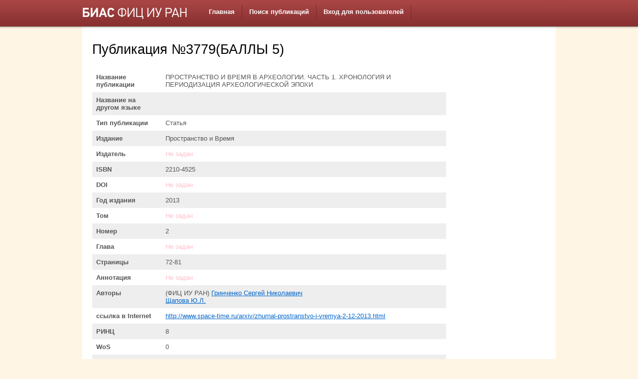

--- FILE ---
content_type: text/html; charset=UTF-8
request_url: http://bias.ipiran.ru/database/article/view/id/3779.html
body_size: 9000
content:
<!DOCTYPE html PUBLIC "-//W3C//DTD XHTML 1.0 Transitional//EN" "http://www.w3.org/TR/xhtml1/DTD/xhtml1-transitional.dtd">
<html xmlns="http://www.w3.org/1999/xhtml" xml:lang="en" lang="en">
<head>
    <meta http-equiv="Content-Type" content="text/html; charset=utf-8" />
    <meta name="language" content="en" />

    <!-- blueprint CSS framework -->
    <link rel="stylesheet" type="text/css" href="/css/screen.css" media="screen, projection" />
    <link rel="stylesheet" type="text/css" href="/css/print.css" media="print" />
    <!--[if lt IE 8]>
    <link rel="stylesheet" type="text/css" href="/css/ie.css" media="screen, projection" />
    <![endif]-->

    <link rel="stylesheet" type="text/css" href="/css/main.css" />
    <link rel="stylesheet" type="text/css" href="/css/form.css" />

    <link rel="stylesheet" type="text/css" href="/assets/c18dc593/detailview/styles.css" />
<link rel="stylesheet" type="text/css" href="/assets/b5b338b5/mbmenu.css" media="screen" />
<script type="text/javascript" src="/assets/6479c075/jquery.js"></script>
<title>БИАС ФИЦ ИУ РАН: Публикация № 3779: ПРОСТРАНСТВО И ВРЕМЯ В АРХЕОЛОГИИ. ЧАСТЬ 1. ХРОНОЛОГИЯ И ПЕРИОДИЗАЦИЯ АРХЕОЛОГИЧЕСКОЙ ЭПОХИ</title>
</head>

<body>

<div id="header">
	<div class="container">

		<div id="logo"><img src="/css/logo_fic.png" title="БИАС ФИЦ ИУ РАН" /></div>

    <div id="mainMbMenu">
         <div id="nav-container">
<div id="nav-bar">
<ul id="nav">
<li><a href="/site/index.html"><span>Главная</span></a></li>
<li><a href="/database/article/article.html"><span>Поиск публикаций</span></a></li>
<li><a href="/user/login.html"><span>Вход для пользователей</span></a></li>
</ul></div></div>    </div><br/><!-- mainmenu -->
    
		<div class="clear"></div>

	</div>
</div><!-- header -->


<div class="container" id="page">
    <div class="span-19">
    <div id="content">
        
<h1>Публикация №3779(БАЛЛЫ 5)</h1>

<table class="detail-view" id="yw0"><tr class="odd"><th>Название публикации</th><td>ПРОСТРАНСТВО И ВРЕМЯ В АРХЕОЛОГИИ. ЧАСТЬ 1. ХРОНОЛОГИЯ И ПЕРИОДИЗАЦИЯ АРХЕОЛОГИЧЕСКОЙ ЭПОХИ</td></tr>
<tr class="even"><th>Название на другом языке</th><td></td></tr>
<tr class="odd"><th>Тип публикации</th><td>Статья</td></tr>
<tr class="even"><th>Издание</th><td>Пространство и Время</td></tr>
<tr class="odd"><th>Издатель</th><td><span class="null">Не задан</span></td></tr>
<tr class="even"><th>ISBN</th><td>2210-4525</td></tr>
<tr class="odd"><th>DOI</th><td><span class="null">Не задан</span></td></tr>
<tr class="even"><th>Год издания</th><td>2013</td></tr>
<tr class="odd"><th>Том</th><td><span class="null">Не задан</span></td></tr>
<tr class="even"><th>Номер</th><td>2</td></tr>
<tr class="odd"><th>Глава</th><td><span class="null">Не задан</span></td></tr>
<tr class="even"><th>Страницы</th><td>72-81</td></tr>
<tr class="odd"><th>Аннотация</th><td><span class="null">Не задан</span></td></tr>
<tr class="even"><th>Авторы</th><td><nobr>(ФИЦ ИУ РАН) <a target="_blank" href="/database/author/view/id/152.html">Гринченко Сергей Николаевич</a><nobr><br/><nobr><a target="_blank" href="/database/author/view/id/665.html">Щапова Ю.Л.</a><nobr><br/></td></tr>
<tr class="odd"><th>ссылка в Internet</th><td><a target="_blank" href="http://www.space-time.ru/arxiv/zhurnal-prostranstvo-i-vremya-2-12-2013.html">http://www.space-time.ru/arxiv/zhurnal-prostranstvo-i-vremya-2-12-2013.html</a></td></tr>
<tr class="even"><th>РИНЦ</th><td>8</td></tr>
<tr class="odd"><th>WoS</th><td>0</td></tr>
<tr class="even"><th>Баллы</th><td>5</td></tr>
<tr class="odd"><th>Грант %</th><td>100</td></tr>
<tr class="even"><th>Цитируемые<br/>публикации авторов<br/>ФИЦ ИУ РАН</th><td><p>(2010) <a target="_blank" href="/database/article/view/id/3591.html">HUMAN HISTORY PERIODIZATION MODELS</a> </p><p>(2006) <a target="_blank" href="/database/article/view/id/1490.html">META-EVOLUTION OF NATURE SYSTEM - THE FRAMEWORK OF HISTORY</a> </p><p>(2011) <a target="_blank" href="/database/article/view/id/3782.html">THE PRE-AND POST-HISTORY OF HUMANKIND: WHAT IS IT?</a> </p><p>(2012) <a target="_blank" href="/database/article/view/id/1474.html">ИСТОРИЧЕСКОЕ ВРЕМЯ И МОДЕЛИ ЕГО «УСКОРЕНИЯ»</a> </p><p>(2006) <a target="_blank" href="/database/article/view/id/3778.html">ИСТОРИЯ ЧЕЛОВЕЧЕСТВА С ИНФОРМАТИКО-КИБЕРНЕТИЧЕСКИХ ПОЗИЦИЙ: ПРОБЛЕМЫ ПЕРИОДИЗАЦИИ</a> </p><p>(2011) <a target="_blank" href="/database/article/view/id/1472.html">ИСТОРИЯ ЧЕЛОВЕЧЕСТВА: МОДЕЛИ ПЕРИОДИЗАЦИИ</a> </p><p>(2011) <a target="_blank" href="/database/article/view/id/3780.html">ИСТОРИЯ ЧЕЛОВЕЧЕСТВА: МОДЕЛИ ПЕРИОДИЗАЦИИ И ИХ СРАВНИТЕЛЬНЫЙ АНАЛИЗ</a> </p><p>(2007) <a target="_blank" href="/database/article/view/id/1894.html">МЕТАЭВОЛЮЦИЯ (СИСТЕМ НЕЖИВОЙ, ЖИВОЙ И СОЦИАЛЬНО-ТЕХНОЛОГИЧЕСКОЙ ПРИРОДЫ)</a> </p><p>(2012) <a target="_blank" href="/database/article/view/id/2571.html">ОБ ЭВОЛЮЦИИ ПСИХИКИ КАК ИЕРАРХИЧЕСКОЙ СИСТЕМЫ (КИБЕРНЕТИЧЕСКОЕ ПРЕДСТАВЛЕНИЕ)</a> </p><p>(2010) <a target="_blank" href="/database/article/view/id/1481.html">ПРОСТРАНСТВО И ВРЕМЯ С ПОЗИЦИИ КИБЕРНЕТИКИ. ЧАСТЬ 1</a> </p><p>(2011) <a target="_blank" href="/database/article/view/id/1475.html">ПРОСТРАНСТВО И ВРЕМЯ С ПОЗИЦИИ КИБЕРНЕТИКИ. ЧАСТЬ 2</a> </p><p>(2008) <a target="_blank" href="/database/article/view/id/3781.html">РАЗВИТИЕ ЧЕЛОВЕЧЕСТВА, ЧАСТЬ 3: КИБЕРНЕТИЧЕСКОЕ И МАТЕМАТИЧЕСКОЕ МОДЕЛИРОВАНИЕ</a> </p><p>(2004) <a target="_blank" href="/database/article/view/id/1914.html">СИСТЕМНАЯ ПАМЯТЬ ЖИВОГО (КАК ОСНОВА ЕГО МЕТАЭВОЛЮЦИИ И ПЕРИОДИЧЕСКОЙ СТРУКТУРЫ)</a> </p><p>(2011) <a target="_blank" href="/database/article/view/id/2808.html">СИСТЕМНЫЕ ПРОЯВЛЕНИЯ АРХЕОЛОГИЧЕСКОЙ ЭПОХИ В ИСТОРИЧЕСКОМ РАЗВИТИИ ЧЕЛОВЕЧЕСТВА</a> </p><p>(2012) <a target="_blank" href="/database/article/view/id/1473.html">ЧИСЛОВОЕ МОДЕЛИРОВАНИЕ КАК СРЕДСТВО ИЗУЧЕНИЯ АРХЕОЛОГИЧЕСКОЙ ЭПОХИ</a> </p></td></tr>
</table>

    </div><!-- content -->
</div>
<div class="span-5 last">
    <div id="sidebar">
        </div><!-- sidebar -->
</div>

    <div class="clear"></div>

    <div id="footer">
        <table border='0'><tr><td>
        Copyright &copy; 2026 by IPIRAN.<br/>
        All Rights Reserved.<br/>
        </td><td>
        <div>PHP 5.6.9 / БД sqlsrv<br/>Отработало за 0.07235 с. Количество памяти: 4.93 MB<br/></div>        </td>
<td>
<!-- Top100 (Kraken) Widget -->
<span id="top100_widget"></span>
<!-- END Top100 (Kraken) Widget -->

<!-- Top100 (Kraken) Counter -->
<script>
    (function (w, d, c) {
    (w[c] = w[c] || []).push(function() {
        var options = {
            project: 524315,
            element: 'top100_widget',
        };
        try {
            w.top100Counter = new top100(options);
        } catch(e) { }
    });
    var n = d.getElementsByTagName("script")[0],
    s = d.createElement("script"),
    f = function () { n.parentNode.insertBefore(s, n); };
    s.type = "text/javascript";
    s.async = true;
    s.src =
    (d.location.protocol == "https:" ? "https:" : "http:") +
    "//st.top100.ru/top100/top100.js";

    if (w.opera == "[object Opera]") {
    d.addEventListener("DOMContentLoaded", f, false);
} else { f(); }
})(window, document, "_top100q");
</script>
<noscript>
  <img src="//counter.rambler.ru/top100.cnt?pid=524315" alt="Топ-100" />
</noscript>
<!-- END Top100 (Kraken) Counter -->

</td>
	<td>
<a href="/user/login"><img alt="Вход для Администраторов" width="60" src="/css/admin.png"/></a>
        </td></tr></table>
    </div><!-- footer -->

</div><!-- page -->

<script type="text/javascript">
/*<![CDATA[*/
jQuery(function($) {
  $("#nav li").hover(
    function () {
      if ($(this).hasClass("parent")) {
        $(this).addClass("over");
      }
    },
    function () {
      $(this).removeClass("over");
    }
  );

});
/*]]>*/
</script>
</body>
</html>
